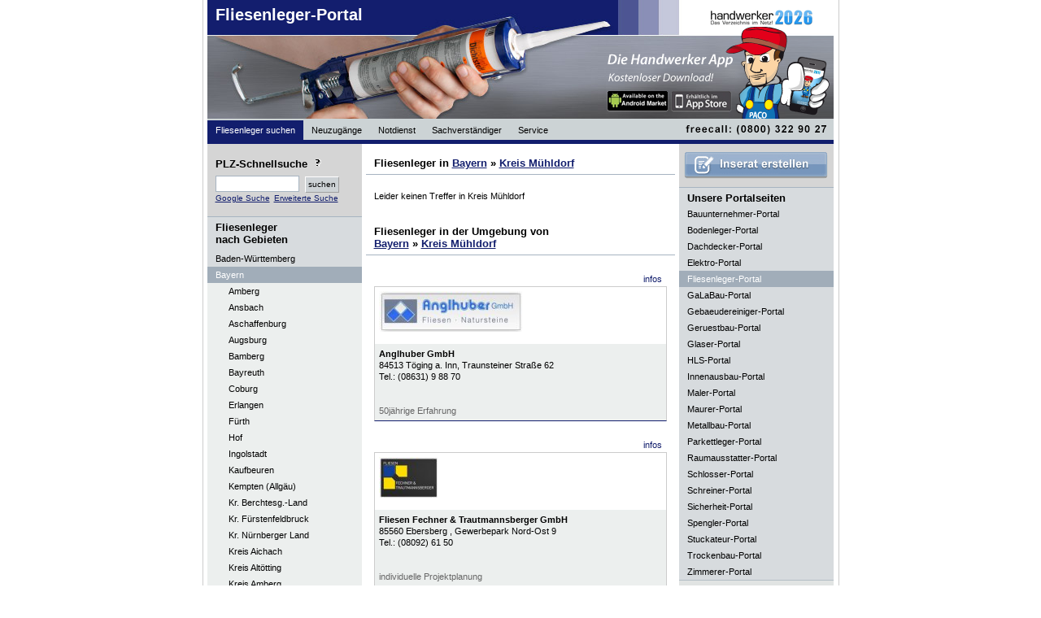

--- FILE ---
content_type: text/html; charset=UTF-8
request_url: https://www.fliesenleger-portal.de/Fliesenleger/Bayern/Kreis+M%C3%BChldorf/Fliesenleger-firmen-1
body_size: 6193
content:

<!DOCTYPE html PUBLIC "-//W3C//DTD XHTML 1.0 Strict//EN" "http://www.w3.org/TR/xhtml1/DTD/xhtml1-strict.dtd">
<html lang="de" xmlns="http://www.w3.org/1999/xhtml" xml:lang="de">
<head>
<title>Fliesenleger Bayern Kreis Mühldorf | Fliesenleger Kreis Mühldorf, Fliesenlegerfachbetriebe Kreis Mühldorf, Fliesenlegerbetriebe Kreis Mühldorf, Fliesenlegerfachbetriebe Kreis Mühldorf, Fliesenlegerbetrieb Kreis Mühldorf, Fliesenlegermeister  Kreis Mühldorf, Fliesenlegerfachbetrieb Kreis Mühldorf Fliesenlegerfachbetriebe</title>

<meta http-equiv="content-type" content="text/html; charset=iso-8859-1" />
<meta name="keywords" content="Fliesenleger Bayern Kreis Mühldorf, Fliesenleger Kreis Mühldorf, Fliesenlegerfachbetriebe Kreis Mühldorf, Fliesenlegerbetriebe Kreis Mühldorf, Fliesenlegerfachbetriebe Kreis Mühldorf, Fliesenleger  Kreis Mühldorf, Fliesenlegermeister  Kreis Mühldorf" />
<meta name="description" content="Fliesenleger Bayern Kreis Mühldorf | Fliesenleger Kreis Mühldorf, Fliesenlegerfachbetriebe Kreis Mühldorf, Fliesenlegerbetriebe Kreis Mühldorf, Fliesenlegerfachbetriebe Kreis Mühldorf, Fliesenleger  Kreis Mühldorf, Fliesenlegermeister  Kreis Mühldorf" />
<meta name="robots" content="index, follow" />
<meta http-equiv="expires" content="1728000" />
<meta name="revisit-after" content="7 days" />
<meta name="language" content="de" />
<link rel="stylesheet" type="text/css" href="/css/standardStyles.css" />
<link rel="stylesheet" type="text/css" href="/css/portalStyles.php" />

<script src="https://www.google.com/jsapi?key=ABQIAAAACL88kQDIX6b29RJC9ploThQRC9d_8UWeiZ3iORgt-Hr7m_EsExQLtYh9RvTAB541v13XEMA3qRoosw" type="text/javascript"></script>
<!--<script src="https://maps.google.com/maps?file=api&amp;v=2&amp;key=--><!--" type="text/javascript"></script>-->
<script type="text/javascript" src="/includes/script.js" ></script>
<script type="text/javascript">
            //<![CDATA[
            var thisSite="fliesenleger-portal.de";
            //]]>
        </script>

                                </head>

<body >


<div id="fb-root"></div>
<!--<script>(function(d, s, id) {-->
<!--  var js, fjs = d.getElementsByTagName(s)[0];-->
<!--  if (d.getElementById(id)) return;-->
<!--  js = d.createElement(s); js.id = id;-->
<!--  js.src = "//connect.facebook.net/de_DE/all.js#xfbml=1&appId=461900067162408";-->
<!--  fjs.parentNode.insertBefore(js, fjs);-->
<!--}(document, 'script', 'facebook-jssdk'));</script>-->

   <div id="tippopup">
       <h1 id='tippopuphead'>Fliesenleger in Bayern Kreis Mühldorf</h1>
       <p id='tippopupinhalt'>&nbsp;</p>
   </div>

  	<div id="content" >
  		<div id="headerLeft">

  			<h1><a href="/" title="Fliesenleger suchen">Fliesenleger-Portal</a></h1>
  			<a href="http://www.handwerker2026.de"><img class="handwerkerlogo" src="/images/handwerker/handwerker2026_small.gif" alt="Handwerker 2026 - Das Verzeichnis im Netz" /></a>
  			<a href="http://www.handwerker2026.de"><img class="paco" src="/images/handwerker/paco_rechts_iphonel.png" alt="Paco" /></a>
  			<img class="portalimg" src="/images/handwerker/Fliesenleger.jpg" width="770" height="146" alt="Fliesenleger Portal" title="Fliesenleger Portal" />


   			<ul style="position:absolute;bottom:0px;">

        		<li><strong><a href="/" title="Fliesenleger suchen" class="active">Fliesenleger suchen</a></strong>
        		</li>

   				<li><strong><a href="/Fliesenleger/Neuzugaenge/Bayern/Kreis+M%C3%BChldorf/Fliesenleger-firmen-1" title="Fliesenleger Neuzug&auml;nge">Neuzug&auml;nge</a></strong>
        		</li>

	        	<li><a href="/Fliesenleger/Notdienst/Bayern/Kreis+M%C3%BChldorf/Fliesenleger-firmen-1" title="Fliesenleger Notdienst">Notdienst</a>
	        	</li>

	        	<li><a href="/Fliesenleger/Sachverstaendiger/Bayern/Kreis+M%C3%BChldorf/Fliesenleger-firmen-1" title="Fliesenleger Sachverst&auml;ndiger">Sachverst&auml;ndiger</a>
	        	</li>

        		<li class="" onmouseout="javascript:this.className='';" onmouseover="javascript:this.className='mover';"><a href="/content/firmaeintragen">Service</a>
	        		<ul>
			        	<li class="firstelement"><a href="/content/firmaeintragen">Firma eintragen</a>
        				</li>

                                                                                        
			        	                                                
			        	<li class="lastelement"><a href="javascript:bookmarkus(&#39;http://fliesenleger-portal.de/&#39;,&#39;fliesenleger-portal.de - Fachbetriebe im Internet&#39;)">Lesezeichen +</a></li>
        			</ul>
        		</li>

                                
        </ul>
        <img src="/images/freecall.gif" width="190" height="25" alt="freecall (0800) 22 66 287" style="border:0px;position:absolute;right:0px;bottom:2px;"/>
     </div>

	<div id="contentLeft">
		
<div id="suchFeld">

	<h1 style="border-bottom:0px;padding-left:0px;padding-top:2px;padding-bottom:7px;">PLZ-Schnellsuche <img src="/images/icon_info.gif" class="toolTip" onmouseover="showTooltip(this,event,'PLZ-Suche', 'Sie k&ouml;nnen hier auch die Stellen der PLZ reduzieren,\num den Suchradius zu vergr&ouml;&szlig;ern.\nBeispiel:\n\n12349\n1234\n123\n12\n1');" alt="Hilfe bei der Fliesenleger-Suche" /></h1>
	<form action="/content/suche" method="get">
	        <fieldset>
				<input type="hidden" name="action" value="suchen"/>
	            <input type="text" name="plzText" id="plzTextF" alt="PLZ-Schnellsuche" class="textfelder" style="width:95px;margin-bottom:0px;" maxlength="5" value="" />
	            <input type="submit" class="submit" id="plzSchnellSubmit" value="suchen" />
	        </fieldset>
    </form>

<a style='clear:both;margin-top:2px;' href="?google_suche=1">Google Suche</a> <a href="/content/suche" style="margin-top:2px;">Erweiterte&nbsp;Suche</a>



</div>

	<h1 style="padding-top:5px;border-bottom:0px;background-color:#D7DBDE;">Fliesenleger<br />nach Gebieten</h1>
	<ul>        <li><a href="/Fliesenleger/Baden-W%C3%BCrttemberg/Fliesenleger-firmen-1" title="Fliesenleger Baden-Württemberg"  ><strong>Baden-Württemberg</strong></a>
        </li>        <li><a href="/Fliesenleger/Bayern/Fliesenleger-firmen-1" title="Fliesenleger Bayern"  class="active"><strong>Bayern</strong></a>
        <ul>
        		<li><a href="/Fliesenleger/Bayern/Amberg/Fliesenleger-firmen-1" title="Fliesenleger Amberg">Amberg</a></li>



        	
        		<li><a href="/Fliesenleger/Bayern/Ansbach/Fliesenleger-firmen-1" title="Fliesenleger Ansbach">Ansbach</a></li>



        	
        		<li><a href="/Fliesenleger/Bayern/Aschaffenburg/Fliesenleger-firmen-1" title="Fliesenleger Aschaffenburg">Aschaffenburg</a></li>



        	
        		<li><a href="/Fliesenleger/Bayern/Augsburg/Fliesenleger-firmen-1" title="Fliesenleger Augsburg">Augsburg</a></li>



        	
        		<li><a href="/Fliesenleger/Bayern/Bamberg/Fliesenleger-firmen-1" title="Fliesenleger Bamberg">Bamberg</a></li>



        	
        		<li><a href="/Fliesenleger/Bayern/Bayreuth/Fliesenleger-firmen-1" title="Fliesenleger Bayreuth">Bayreuth</a></li>



        	
        		<li><a href="/Fliesenleger/Bayern/Coburg/Fliesenleger-firmen-1" title="Fliesenleger Coburg">Coburg</a></li>



        	
        		<li><a href="/Fliesenleger/Bayern/Erlangen/Fliesenleger-firmen-1" title="Fliesenleger Erlangen">Erlangen</a></li>



        	
        		<li><a href="/Fliesenleger/Bayern/F%C3%BCrth/Fliesenleger-firmen-1" title="Fliesenleger Fürth">Fürth</a></li>



        	
        		<li><a href="/Fliesenleger/Bayern/Hof/Fliesenleger-firmen-1" title="Fliesenleger Hof">Hof</a></li>



        	
        		<li><a href="/Fliesenleger/Bayern/Ingolstadt/Fliesenleger-firmen-1" title="Fliesenleger Ingolstadt">Ingolstadt</a></li>



        	
        		<li><a href="/Fliesenleger/Bayern/Kaufbeuren/Fliesenleger-firmen-1" title="Fliesenleger Kaufbeuren">Kaufbeuren</a></li>



        	
        		<li><a href="/Fliesenleger/Bayern/Kempten+%28Allg%C3%A4u%29/Fliesenleger-firmen-1" title="Fliesenleger Kempten (Allgäu)">Kempten (Allgäu)</a></li>



        	
        		<li><a href="/Fliesenleger/Bayern/Kr.+Berchtesg.-Land/Fliesenleger-firmen-1" title="Fliesenleger Kr. Berchtesg.-Land">Kr. Berchtesg.-Land</a></li>



        	
        		<li><a href="/Fliesenleger/Bayern/Kr.+F%C3%BCrstenfeldbruck/Fliesenleger-firmen-1" title="Fliesenleger Kr. Fürstenfeldbruck">Kr. Fürstenfeldbruck</a></li>



        	
        		<li><a href="/Fliesenleger/Bayern/Kr.+N%C3%BCrnberger+Land/Fliesenleger-firmen-1" title="Fliesenleger Kr. Nürnberger Land">Kr. Nürnberger Land</a></li>



        	
        		<li><a href="/Fliesenleger/Bayern/Kreis+Aichach/Fliesenleger-firmen-1" title="Fliesenleger Kreis Aichach">Kreis Aichach</a></li>



        	
        		<li><a href="/Fliesenleger/Bayern/Kreis+Alt%C3%B6tting/Fliesenleger-firmen-1" title="Fliesenleger Kreis Altötting">Kreis Altötting</a></li>



        	
        		<li><a href="/Fliesenleger/Bayern/Kreis+Amberg/Fliesenleger-firmen-1" title="Fliesenleger Kreis Amberg">Kreis Amberg</a></li>



        	
        		<li><a href="/Fliesenleger/Bayern/Kreis+Ansbach/Fliesenleger-firmen-1" title="Fliesenleger Kreis Ansbach">Kreis Ansbach</a></li>



        	
        		<li><a href="/Fliesenleger/Bayern/Kreis+Aschaffenburg/Fliesenleger-firmen-1" title="Fliesenleger Kreis Aschaffenburg">Kreis Aschaffenburg</a></li>



        	
        		<li><a href="/Fliesenleger/Bayern/Kreis+Augsburg/Fliesenleger-firmen-1" title="Fliesenleger Kreis Augsburg">Kreis Augsburg</a></li>



        	
        		<li><a href="/Fliesenleger/Bayern/Kreis+Bad+Kissingen/Fliesenleger-firmen-1" title="Fliesenleger Kreis Bad Kissingen">Kreis Bad Kissingen</a></li>



        	
        		<li><a href="/Fliesenleger/Bayern/Kreis+Bad+T%C3%B6lz/Fliesenleger-firmen-1" title="Fliesenleger Kreis Bad Tölz">Kreis Bad Tölz</a></li>



        	
        		<li><a href="/Fliesenleger/Bayern/Kreis+Bamberg/Fliesenleger-firmen-1" title="Fliesenleger Kreis Bamberg">Kreis Bamberg</a></li>



        	
        		<li><a href="/Fliesenleger/Bayern/Kreis+Bayreuth/Fliesenleger-firmen-1" title="Fliesenleger Kreis Bayreuth">Kreis Bayreuth</a></li>



        	
        		<li><a href="/Fliesenleger/Bayern/Kreis+Cham/Fliesenleger-firmen-1" title="Fliesenleger Kreis Cham">Kreis Cham</a></li>



        	
        		<li><a href="/Fliesenleger/Bayern/Kreis+Coburg/Fliesenleger-firmen-1" title="Fliesenleger Kreis Coburg">Kreis Coburg</a></li>



        	
        		<li><a href="/Fliesenleger/Bayern/Kreis+Dachau/Fliesenleger-firmen-1" title="Fliesenleger Kreis Dachau">Kreis Dachau</a></li>



        	
        		<li><a href="/Fliesenleger/Bayern/Kreis+Deggendorf/Fliesenleger-firmen-1" title="Fliesenleger Kreis Deggendorf">Kreis Deggendorf</a></li>



        	
        		<li><a href="/Fliesenleger/Bayern/Kreis+Dillingen/Fliesenleger-firmen-1" title="Fliesenleger Kreis Dillingen">Kreis Dillingen</a></li>



        	
        		<li><a href="/Fliesenleger/Bayern/Kreis+Dingolfing/Fliesenleger-firmen-1" title="Fliesenleger Kreis Dingolfing">Kreis Dingolfing</a></li>



        	
        		<li><a href="/Fliesenleger/Bayern/Kreis+Donau-Ries/Fliesenleger-firmen-1" title="Fliesenleger Kreis Donau-Ries">Kreis Donau-Ries</a></li>



        	
        		<li><a href="/Fliesenleger/Bayern/Kreis+Ebersberg/Fliesenleger-firmen-1" title="Fliesenleger Kreis Ebersberg">Kreis Ebersberg</a></li>



        	
        		<li><a href="/Fliesenleger/Bayern/Kreis+Eichst%C3%A4tt/Fliesenleger-firmen-1" title="Fliesenleger Kreis Eichstätt">Kreis Eichstätt</a></li>



        	
        		<li><a href="/Fliesenleger/Bayern/Kreis+Erding/Fliesenleger-firmen-1" title="Fliesenleger Kreis Erding">Kreis Erding</a></li>



        	
        		<li><a href="/Fliesenleger/Bayern/Kreis+Erlangen/Fliesenleger-firmen-1" title="Fliesenleger Kreis Erlangen">Kreis Erlangen</a></li>



        	
        		<li><a href="/Fliesenleger/Bayern/Kreis+Forchheim/Fliesenleger-firmen-1" title="Fliesenleger Kreis Forchheim">Kreis Forchheim</a></li>



        	
        		<li><a href="/Fliesenleger/Bayern/Kreis+Freising/Fliesenleger-firmen-1" title="Fliesenleger Kreis Freising">Kreis Freising</a></li>



        	
        		<li><a href="/Fliesenleger/Bayern/Kreis+Freyung/Fliesenleger-firmen-1" title="Fliesenleger Kreis Freyung">Kreis Freyung</a></li>



        	
        		<li><a href="/Fliesenleger/Bayern/Kreis+F%C3%BCrth/Fliesenleger-firmen-1" title="Fliesenleger Kreis Fürth">Kreis Fürth</a></li>



        	
        		<li><a href="/Fliesenleger/Bayern/Kreis+Garmisch/Fliesenleger-firmen-1" title="Fliesenleger Kreis Garmisch">Kreis Garmisch</a></li>



        	
        		<li><a href="/Fliesenleger/Bayern/Kreis+G%C3%BCnzburg/Fliesenleger-firmen-1" title="Fliesenleger Kreis Günzburg">Kreis Günzburg</a></li>



        	
        		<li><a href="/Fliesenleger/Bayern/Kreis+Ha%C3%9Fberge/Fliesenleger-firmen-1" title="Fliesenleger Kreis Haßberge">Kreis Haßberge</a></li>



        	
        		<li><a href="/Fliesenleger/Bayern/Kreis+Hof/Fliesenleger-firmen-1" title="Fliesenleger Kreis Hof">Kreis Hof</a></li>



        	
        		<li><a href="/Fliesenleger/Bayern/Kreis+Kelheim/Fliesenleger-firmen-1" title="Fliesenleger Kreis Kelheim">Kreis Kelheim</a></li>



        	
        		<li><a href="/Fliesenleger/Bayern/Kreis+Kitzingen/Fliesenleger-firmen-1" title="Fliesenleger Kreis Kitzingen">Kreis Kitzingen</a></li>



        	
        		<li><a href="/Fliesenleger/Bayern/Kreis+Kronach/Fliesenleger-firmen-1" title="Fliesenleger Kreis Kronach">Kreis Kronach</a></li>



        	
        		<li><a href="/Fliesenleger/Bayern/Kreis+Kulmbach/Fliesenleger-firmen-1" title="Fliesenleger Kreis Kulmbach">Kreis Kulmbach</a></li>



        	
        		<li><a href="/Fliesenleger/Bayern/Kreis+Landshut/Fliesenleger-firmen-1" title="Fliesenleger Kreis Landshut">Kreis Landshut</a></li>



        	
        		<li><a href="/Fliesenleger/Bayern/Kreis+Lichtenfels/Fliesenleger-firmen-1" title="Fliesenleger Kreis Lichtenfels">Kreis Lichtenfels</a></li>



        	
        		<li><a href="/Fliesenleger/Bayern/Kreis+Lindau/Fliesenleger-firmen-1" title="Fliesenleger Kreis Lindau">Kreis Lindau</a></li>



        	
        		<li><a href="/Fliesenleger/Bayern/Kreis+Main-Spessart/Fliesenleger-firmen-1" title="Fliesenleger Kreis Main-Spessart">Kreis Main-Spessart</a></li>



        	
        		<li><a href="/Fliesenleger/Bayern/Kreis+Miesbach/Fliesenleger-firmen-1" title="Fliesenleger Kreis Miesbach">Kreis Miesbach</a></li>



        	
        		<li><a href="/Fliesenleger/Bayern/Kreis+Miltenberg/Fliesenleger-firmen-1" title="Fliesenleger Kreis Miltenberg">Kreis Miltenberg</a></li>



        	
        		<li><a href="/Fliesenleger/Bayern/Kreis+M%C3%BChldorf/Fliesenleger-firmen-1" title="Fliesenleger Kreis Mühldorf" class="active">Kreis Mühldorf</a></li>



        	
        		<li><a href="/Fliesenleger/Bayern/Kreis+M%C3%BCnchen/Fliesenleger-firmen-1" title="Fliesenleger Kreis München">Kreis München</a></li>



        	
        		<li><a href="/Fliesenleger/Bayern/Kreis+Neu-Ulm/Fliesenleger-firmen-1" title="Fliesenleger Kreis Neu-Ulm">Kreis Neu-Ulm</a></li>



        	
        		<li><a href="/Fliesenleger/Bayern/Kreis+Neuburg/Fliesenleger-firmen-1" title="Fliesenleger Kreis Neuburg">Kreis Neuburg</a></li>



        	
        		<li><a href="/Fliesenleger/Bayern/Kreis+Neumarkt/Fliesenleger-firmen-1" title="Fliesenleger Kreis Neumarkt">Kreis Neumarkt</a></li>



        	
        		<li><a href="/Fliesenleger/Bayern/Kreis+Neustadt/Fliesenleger-firmen-1" title="Fliesenleger Kreis Neustadt">Kreis Neustadt</a></li>



        	
        		<li><a href="/Fliesenleger/Bayern/Kreis+Neustadt---Aisch/Fliesenleger-firmen-1" title="Fliesenleger Kreis Neustadt/Aisch">Kreis Neustadt/Aisch</a></li>



        	
        		<li><a href="/Fliesenleger/Bayern/Kreis+Oberallg%C3%A4u/Fliesenleger-firmen-1" title="Fliesenleger Kreis Oberallgäu">Kreis Oberallgäu</a></li>



        	
        		<li><a href="/Fliesenleger/Bayern/Kreis+Ostallg%C3%A4u/Fliesenleger-firmen-1" title="Fliesenleger Kreis Ostallgäu">Kreis Ostallgäu</a></li>



        	
        		<li><a href="/Fliesenleger/Bayern/Kreis+Passau/Fliesenleger-firmen-1" title="Fliesenleger Kreis Passau">Kreis Passau</a></li>



        	
        		<li><a href="/Fliesenleger/Bayern/Kreis+Pfaffenhofen/Fliesenleger-firmen-1" title="Fliesenleger Kreis Pfaffenhofen">Kreis Pfaffenhofen</a></li>



        	
        		<li><a href="/Fliesenleger/Bayern/Kreis+Regen/Fliesenleger-firmen-1" title="Fliesenleger Kreis Regen">Kreis Regen</a></li>



        	
        		<li><a href="/Fliesenleger/Bayern/Kreis+Regensburg/Fliesenleger-firmen-1" title="Fliesenleger Kreis Regensburg">Kreis Regensburg</a></li>



        	
        		<li><a href="/Fliesenleger/Bayern/Kreis+Rh%C3%B6n-Grabfeld/Fliesenleger-firmen-1" title="Fliesenleger Kreis Rhön-Grabfeld">Kreis Rhön-Grabfeld</a></li>



        	
        		<li><a href="/Fliesenleger/Bayern/Kreis+Rosenheim/Fliesenleger-firmen-1" title="Fliesenleger Kreis Rosenheim">Kreis Rosenheim</a></li>



        	
        		<li><a href="/Fliesenleger/Bayern/Kreis+Rottal-Inn/Fliesenleger-firmen-1" title="Fliesenleger Kreis Rottal-Inn">Kreis Rottal-Inn</a></li>



        	
        		<li><a href="/Fliesenleger/Bayern/Kreis+Schwandorf/Fliesenleger-firmen-1" title="Fliesenleger Kreis Schwandorf">Kreis Schwandorf</a></li>



        	
        		<li><a href="/Fliesenleger/Bayern/Kreis+Schweinfurt/Fliesenleger-firmen-1" title="Fliesenleger Kreis Schweinfurt">Kreis Schweinfurt</a></li>



        	
        		<li><a href="/Fliesenleger/Bayern/Kreis+Starnberg/Fliesenleger-firmen-1" title="Fliesenleger Kreis Starnberg">Kreis Starnberg</a></li>



        	
        		<li><a href="/Fliesenleger/Bayern/Kreis+Tirschenreuth/Fliesenleger-firmen-1" title="Fliesenleger Kreis Tirschenreuth">Kreis Tirschenreuth</a></li>



        	
        		<li><a href="/Fliesenleger/Bayern/Kreis+Traunstein/Fliesenleger-firmen-1" title="Fliesenleger Kreis Traunstein">Kreis Traunstein</a></li>



        	
        		<li><a href="/Fliesenleger/Bayern/Kreis+Unterallg%C3%A4u/Fliesenleger-firmen-1" title="Fliesenleger Kreis Unterallgäu">Kreis Unterallgäu</a></li>



        	
        		<li><a href="/Fliesenleger/Bayern/Kreis+Weilheim/Fliesenleger-firmen-1" title="Fliesenleger Kreis Weilheim">Kreis Weilheim</a></li>



        	
        		<li><a href="/Fliesenleger/Bayern/Kreis+Wei%C3%9Fenburg/Fliesenleger-firmen-1" title="Fliesenleger Kreis Weißenburg">Kreis Weißenburg</a></li>



        	
        		<li><a href="/Fliesenleger/Bayern/Kreis+Wunsiedel/Fliesenleger-firmen-1" title="Fliesenleger Kreis Wunsiedel">Kreis Wunsiedel</a></li>



        	
        		<li><a href="/Fliesenleger/Bayern/Kreis+W%C3%BCrzburg/Fliesenleger-firmen-1" title="Fliesenleger Kreis Würzburg">Kreis Würzburg</a></li>



        	
        		<li><a href="/Fliesenleger/Bayern/Landshut/Fliesenleger-firmen-1" title="Fliesenleger Landshut">Landshut</a></li>



        	
        		<li><a href="/Fliesenleger/Bayern/Memmingen/Fliesenleger-firmen-1" title="Fliesenleger Memmingen">Memmingen</a></li>



        	
        		<li><a href="/Fliesenleger/Bayern/M%C3%BCnchen/Fliesenleger-firmen-1" title="Fliesenleger München">München</a></li>



        	
        		<li><a href="/Fliesenleger/Bayern/Neu-Ulm/Fliesenleger-firmen-1" title="Fliesenleger Neu-Ulm">Neu-Ulm</a></li>



        	
        		<li><a href="/Fliesenleger/Bayern/N%C3%BCrnberg/Fliesenleger-firmen-1" title="Fliesenleger Nürnberg">Nürnberg</a></li>



        	
        		<li><a href="/Fliesenleger/Bayern/Passau/Fliesenleger-firmen-1" title="Fliesenleger Passau">Passau</a></li>



        	
        		<li><a href="/Fliesenleger/Bayern/Regensburg/Fliesenleger-firmen-1" title="Fliesenleger Regensburg">Regensburg</a></li>



        	
        		<li><a href="/Fliesenleger/Bayern/Rosenheim/Fliesenleger-firmen-1" title="Fliesenleger Rosenheim">Rosenheim</a></li>



        	
        		<li><a href="/Fliesenleger/Bayern/Schwabach/Fliesenleger-firmen-1" title="Fliesenleger Schwabach">Schwabach</a></li>



        	
        		<li><a href="/Fliesenleger/Bayern/Schweinfurt/Fliesenleger-firmen-1" title="Fliesenleger Schweinfurt">Schweinfurt</a></li>



        	
        		<li><a href="/Fliesenleger/Bayern/Straubing/Fliesenleger-firmen-1" title="Fliesenleger Straubing">Straubing</a></li>



        	
        		<li><a href="/Fliesenleger/Bayern/Weiden/Fliesenleger-firmen-1" title="Fliesenleger Weiden">Weiden</a></li>



        	
        		<li><a href="/Fliesenleger/Bayern/W%C3%BCrzburg/Fliesenleger-firmen-1" title="Fliesenleger Würzburg">Würzburg</a></li>



        	</ul></li>        <li><a href="/Fliesenleger/Berlin/Fliesenleger-firmen-1" title="Fliesenleger Berlin"  ><strong>Berlin</strong></a>
        </li>        <li><a href="/Fliesenleger/Brandenburg/Fliesenleger-firmen-1" title="Fliesenleger Brandenburg"  ><strong>Brandenburg</strong></a>
        </li>        <li><a href="/Fliesenleger/Bremen/Fliesenleger-firmen-1" title="Fliesenleger Bremen"  ><strong>Bremen</strong></a>
        </li>        <li><a href="/Fliesenleger/Hamburg/Fliesenleger-firmen-1" title="Fliesenleger Hamburg"  ><strong>Hamburg</strong></a>
        </li>        <li><a href="/Fliesenleger/Hessen/Fliesenleger-firmen-1" title="Fliesenleger Hessen"  ><strong>Hessen</strong></a>
        </li>        <li><a href="/Fliesenleger/Mecklenburg-Vorpommern/Fliesenleger-firmen-1" title="Fliesenleger Mecklenburg-Vorpommern"  ><strong>Mecklenburg-Vorpommern</strong></a>
        </li>        <li><a href="/Fliesenleger/Niedersachsen/Fliesenleger-firmen-1" title="Fliesenleger Niedersachsen"  ><strong>Niedersachsen</strong></a>
        </li>        <li><a href="/Fliesenleger/Nordrhein-Westfalen/Fliesenleger-firmen-1" title="Fliesenleger Nordrhein-Westfalen"  ><strong>Nordrhein-Westfalen</strong></a>
        </li>        <li><a href="/Fliesenleger/Rheinland-Pfalz/Fliesenleger-firmen-1" title="Fliesenleger Rheinland-Pfalz"  ><strong>Rheinland-Pfalz</strong></a>
        </li>        <li><a href="/Fliesenleger/Saarland/Fliesenleger-firmen-1" title="Fliesenleger Saarland"  ><strong>Saarland</strong></a>
        </li>        <li><a href="/Fliesenleger/Sachsen/Fliesenleger-firmen-1" title="Fliesenleger Sachsen"  ><strong>Sachsen</strong></a>
        </li>        <li><a href="/Fliesenleger/Sachsen-Anhalt/Fliesenleger-firmen-1" title="Fliesenleger Sachsen-Anhalt"  ><strong>Sachsen-Anhalt</strong></a>
        </li>        <li><a href="/Fliesenleger/Schleswig-Holstein/Fliesenleger-firmen-1" title="Fliesenleger Schleswig-Holstein"  ><strong>Schleswig-Holstein</strong></a>
        </li>        <li><a href="/Fliesenleger/Th%C3%BCringen/Fliesenleger-firmen-1" title="Fliesenleger Thüringen"  ><strong>Thüringen</strong></a>
        </li>	</ul>


						<a rel="nofollow" href="/werbepartner.php?ID=66" onclick="javascript:window.open(this.href);return false;">
						<img src="/images/banner/banner_swkh.jpg" alt="" width="190" style="border:0px;margin-left:0px;"/>
						</a>
						<br />
												<a rel="nofollow" href="/werbepartner.php?ID=13">
						<img src="/images/banner/TGC-Banner_190_98_5sec.gif" alt="" width="190" style="border:0px;margin-left:0px;"/>
						</a>
						<br />
												<a rel="nofollow" href="/werbepartner.php?ID=31">
						<img src="/images/banner/vodafone_partner_banner.jpg" alt="" width="190" style="border:0px;margin-left:0px;"/>
						</a>
						<br />
						

	</div>

<div id="contentCenter">
<div id="searchResults"></div>
<h1>Fliesenleger in <a href="/Fliesenleger/Bayern" title="Fliesenleger in Bayern">Bayern</a> &raquo; <a href="/inserate/Bayern/Kreis+M%C3%BChldorf" title="Fliesenleger in Kreis Mühldorf">Kreis Mühldorf</a></h1><div class="main">Leider keinen Treffer in Kreis Mühldorf<br /><br /></div><br /><h1>Fliesenleger in der Umgebung von<br /><a href="/Fliesenleger/Bayern" title="Fliesenleger in Bayern">Bayern</a> &raquo; <a href="/inserate/Bayern/Kreis+M%C3%BChldorf" title="Fliesenleger in Kreis Mühldorf">Kreis Mühldorf</a></h1><div class='main'>			<ul class="insUl">
																	<li><a
						href="/Fliesenleger/Bayern/10283/Anglhuber+GmbH">infos</a>
					</li>			</ul><br class="clear"/>
			<div class="ins">
				<div class="img"><img
						src="/images/Logo_klein-10283/Fliesenleger-Bayern-Anglhuber-GmbH.jpg"
						alt="Fliesenleger Bayern: Anglhuber GmbH"
						title="Fliesenleger Bayern: Anglhuber GmbH" />				</div>
				<p class="content">					<span class="prefix"><strong>Anglhuber GmbH</strong></span><br/>
					84513					<strong>Töging a. Inn</strong>, Traunsteiner Straße 62<br/>
					<strong>Tel.: </strong>(08631) 9 88 70<br/><br/>
					<br/>
	<span class="subprefix">
		50jährige Erfahrung	</span>
				</p>
			</div>
					<ul class="insUl">
																	<li><a
						href="/Fliesenleger/Bayern/10505/Fliesen+Fechner+%26+Trautmannsberger+GmbH">infos</a>
					</li>			</ul><br class="clear"/>
			<div class="ins">
				<div class="img"><img
						src="/images/Logo_klein-10505/Fliesenleger-Bayern-Fliesen-Fechner-&-Trautmannsberger-GmbH-.jpg"
						alt="Fliesenleger Bayern: Fliesen Fechner &amp; Trautmannsberger GmbH "
						title="Fliesenleger Bayern: Fliesen Fechner &amp; Trautmannsberger GmbH " />				</div>
				<p class="content">					<span class="prefix"><strong>Fliesen Fechner &amp; Trautmannsberger GmbH </strong></span><br/>
					85560					<strong>Ebersberg </strong>, Gewerbepark Nord-Ost 9<br/>
					<strong>Tel.: </strong>(08092) 61 50<br/><br/>
					<br/>
	<span class="subprefix">
		individuelle Projektplanung	</span>
				</p>
			</div>
					<ul class="insUl">
																	<li><a
						href="/Fliesenleger/Bayern/10117/Fliesen+Semler+Gmbh">infos</a>
					</li>			</ul><br class="clear"/>
			<div class="ins">
				<div class="img"><img
						src="/images/Logo_klein-10117/Fliesenleger-Bayern-Fliesen-Semler-Gmbh.jpg"
						alt="Fliesenleger Bayern: Fliesen Semler Gmbh"
						title="Fliesenleger Bayern: Fliesen Semler Gmbh" />				</div>
				<p class="content">					<span class="prefix"><strong>Fliesen Semler Gmbh</strong></span><br/>
					84034					<strong>Landshut</strong>, Nikolastrasse 58b<br/>
					<strong>Tel.: </strong>(0871) 319 25 02<br/><br/>
					<br/>
	<span class="subprefix">
		innovativ und zukunftsorientiert	</span>
				</p>
			</div>
					<ul class="insUl">
																	<li><a
						href="/Fliesenleger/Bayern/9144/Fliesen+H%C3%B6nnemann">infos</a>
					</li>			</ul><br class="clear"/>
			<div class="ins">
				<div class="img"><img
						src="/images/Logo_klein-9144/Fliesenleger-Bayern--Fliesen-Hönnemann.jpg"
						alt="Fliesenleger Bayern:  Fliesen H&ouml;nnemann"
						title="Fliesenleger Bayern:  Fliesen H&ouml;nnemann" />				</div>
				<p class="content">					<span class="prefix"><strong> Fliesen H&ouml;nnemann</strong></span><br/>
					83471					<strong>Schönau am Königssee</strong>, Waldhauserstrasse 68<br/>
					<strong>Tel.: </strong>(08652) 24 60<br/><br/>
					<br/>
	<span class="subprefix">
		Ihr Fliesenlegerfachbetrieb seit 1965	</span>
				</p>
			</div>
					<ul class="insUl">
																	<li><a
						href="/Fliesenleger/Bayern/4270/Fliesen+-+Jank">infos</a>
					</li>			</ul><br class="clear"/>
			<div class="ins">
				<div class="img"><img
						src="/images/Logo_klein-4270/Fliesenleger-Bayern-Fliesen---Jank.jpg"
						alt="Fliesenleger Bayern: Fliesen - Jank"
						title="Fliesenleger Bayern: Fliesen - Jank" />				</div>
				<p class="content">					<span class="prefix"><strong>Fliesen - Jank</strong></span><br/>
					80636					<strong>München</strong>, Nymphenburgerstrasse 95<br/>
					<strong>Tel.: </strong>(089) 12 73 77 29<br/><br/>
					<br/>
	<span class="subprefix">
		Ihr freundlicher Fliesenleger	</span>
				</p>
			</div>
		</div>		<br /><br/><br /><br/>


</div>

   <div id="contentRight">
   	<div id="inseratFeld">
   	<a href='/content/firmaeintragen'><img src='/img/inserat_erstellen.gif' alt='Inserat erstellen' style='margin:auto;'/></a>	</div>

	<h1 style="border-bottom:0px;padding-bottom:2px;background-color:#D7DBDE;padding-top:5px;">Unsere Portalseiten</h1>
	<ul>
			<li>
		<a href="https://www.bauunternehmer-portal.de/Bauunternehmer/Bayern/Kreis+M%C3%BChldorf/Bauunternehmer-firmen-1" title="Bauunternehmer Bayern Kreis Mühldorf">Bauunternehmer-Portal</a>
		</li>
				<li>
		<a href="https://www.bodenleger-portal.de/Bodenleger/Bayern/Kreis+M%C3%BChldorf/Bodenleger-firmen-1" title="Bodenleger Bayern Kreis Mühldorf">Bodenleger-Portal</a>
		</li>
				<li>
		<a href="https://www.dachdecker-portal.de/Dachdecker/Bayern/Kreis+M%C3%BChldorf/Dachdecker-firmen-1" title="Dachdecker Bayern Kreis Mühldorf">Dachdecker-Portal</a>
		</li>
				<li>
		<a href="https://www.elektro-portal.de/Elektriker/Bayern/Kreis+M%C3%BChldorf/Elektriker-firmen-1" title="Elektriker Bayern Kreis Mühldorf">Elektro-Portal</a>
		</li>
				<li>
		<a href="https://www.fliesenleger-portal.de/Fliesenleger/Bayern/Kreis+M%C3%BChldorf/Fliesenleger-firmen-1" class='active' title="Fliesenleger Bayern Kreis Mühldorf">Fliesenleger-Portal</a>
		</li>
				<li>
		<a href="https://www.GaLaBau-portale.de/GaLaBau/Bayern/Kreis+M%C3%BChldorf/GaLaBau-firmen-1" title="GaLaBau Bayern Kreis Mühldorf">GaLaBau-Portal</a>
		</li>
				<li>
		<a href="https://www.gebaeudereiniger-portal.de/Gebäudereiniger/Bayern/Kreis+M%C3%BChldorf/Gebäudereiniger-firmen-1" title="Gebäudereiniger Bayern Kreis Mühldorf">Gebaeudereiniger-Portal</a>
		</li>
				<li>
		<a href="https://www.geruestbau-portal.de/Gerüstbau/Bayern/Kreis+M%C3%BChldorf/Gerüstbau-firmen-1" title="Gerüstbau Bayern Kreis Mühldorf">Geruestbau-Portal</a>
		</li>
				<li>
		<a href="https://www.glaser-portal.de/Glaser/Bayern/Kreis+M%C3%BChldorf/Glaser-firmen-1" title="Glaser Bayern Kreis Mühldorf">Glaser-Portal</a>
		</li>
				<li>
		<a href="https://www.HLS-portal.de/HLS/Bayern/Kreis+M%C3%BChldorf/HLS-firmen-1" title="HLS Bayern Kreis Mühldorf">HLS-Portal</a>
		</li>
				<li>
		<a href="https://www.innenausbau-portal.de/Innenausbau/Bayern/Kreis+M%C3%BChldorf/Innenausbau-firmen-1" title="Innenausbau Bayern Kreis Mühldorf">Innenausbau-Portal</a>
		</li>
				<li>
		<a href="https://www.maler-portal.de/Maler/Bayern/Kreis+M%C3%BChldorf/Maler-firmen-1" title="Maler Bayern Kreis Mühldorf">Maler-Portal</a>
		</li>
				<li>
		<a href="https://www.maurer-portal.de/Maurer/Bayern/Kreis+M%C3%BChldorf/Maurer-firmen-1" title="Maurer Bayern Kreis Mühldorf">Maurer-Portal</a>
		</li>
				<li>
		<a href="https://www.metallbau-portal.de/Metallbau/Bayern/Kreis+M%C3%BChldorf/Metallbau-firmen-1" title="Metallbau Bayern Kreis Mühldorf">Metallbau-Portal</a>
		</li>
				<li>
		<a href="https://www.parkettleger-portal.de/Parkettleger/Bayern/Kreis+M%C3%BChldorf/Parkettleger-firmen-1" title="Parkettleger Bayern Kreis Mühldorf">Parkettleger-Portal</a>
		</li>
				<li>
		<a href="https://www.raumausstatter-portal.de/Raumausstatter/Bayern/Kreis+M%C3%BChldorf/Raumausstatter-firmen-1" title="Raumausstatter Bayern Kreis Mühldorf">Raumausstatter-Portal</a>
		</li>
				<li>
		<a href="https://www.schlosser-portal.de/Schlosser/Bayern/Kreis+M%C3%BChldorf/Schlosser-firmen-1" title="Schlosser Bayern Kreis Mühldorf">Schlosser-Portal</a>
		</li>
				<li>
		<a href="https://www.schreiner-portal.de/Schreiner/Bayern/Kreis+M%C3%BChldorf/Schreiner-firmen-1" title="Schreiner Bayern Kreis Mühldorf">Schreiner-Portal</a>
		</li>
				<li>
		<a href="https://www.sicherheit-portal.de/Sicherheit/Bayern/Kreis+M%C3%BChldorf/Sicherheit-firmen-1" title="Sicherheit Bayern Kreis Mühldorf">Sicherheit-Portal</a>
		</li>
				<li>
		<a href="https://www.spengler-portal.de/Spengler/Bayern/Kreis+M%C3%BChldorf/Spengler-firmen-1" title="Spengler Bayern Kreis Mühldorf">Spengler-Portal</a>
		</li>
				<li>
		<a href="https://www.stuckateur-portal.de/Stuckateur/Bayern/Kreis+M%C3%BChldorf/Stuckateur-firmen-1" title="Stuckateur Bayern Kreis Mühldorf">Stuckateur-Portal</a>
		</li>
				<li>
		<a href="https://www.trockenbau-portal.de/Trockenbau/Bayern/Kreis+M%C3%BChldorf/Trockenbau-firmen-1" title="Trockenbau Bayern Kreis Mühldorf">Trockenbau-Portal</a>
		</li>
				<li>
		<a href="https://www.zimmerer-portal.de/Zimmerer/Bayern/Kreis+M%C3%BChldorf/Zimmerer-firmen-1" title="Zimmerer Bayern Kreis Mühldorf">Zimmerer-Portal</a>
		</li>
			</ul>

	


		<a href="http://www.handwerker2026.de"><img src="/images/banner/paco_iphone_banner.jpg" alt="" /></a>

		</div>


		<br class="clear" /><br />

		<div id="footer">
			<ul>
				<li><a href="/content/impressum">Impressum</a></li>
        <li><a href="/content/datenschutz">Datenschutz</a></li>
				<li><a href="/content/kontakt">Kontakt</a></li>
        				<li><a href="/content/agb">AGB</a></li>
			</ul>
		</div>

   	</div>


</body>

</html>


--- FILE ---
content_type: text/css;charset=UTF-8
request_url: https://www.fliesenleger-portal.de/css/portalStyles.php
body_size: 1420
content:

a, a.default
{
	color:#121e6d;
}

img#titleImg, 
div#footer,
div#headerLeft ul li a:hover,
div#headerLeft ul li a.active
{
	background-color:#121e6d;
	color:#ffffff;
}
div#headerLeft ul li strong
{
	font-weight:normal;
}
h1#tippopuphead 
{
	background-color:#121e6d;
	color:#ffffff;
	padding: 2px;
	font-weight: bold;
}

p#tippopupinhalt
{
	padding: 2px;
}

div#tippopup
{
	border: 1px solid #121e6d;
	width: 200px;
	position: absolute;
	z-index:2;
	/*
	opacity: .9;
	filter: alpha(opacity=90);
	*/
	visibility: hidden;
    background-color: #FFF;
    left:0px;
    top:0px;
}


div#headerLeft
{
	border-bottom:5px solid #121e6d}
ul.insUl li a
{
	color:#121e6d;;
}
div.ins
{
	border-bottom:1px solid #121e6d;
}

div#footer ul li a
{
	color:#ffffff;
	text-decoration: none;
}

/*Hover Menu Styles
------------------------------------------------------------------*/
#headerLeft ul li ul 
{
	width:90px;
  	display: none;
  	position: absolute;
  	left:0px;
  	top:25px;
	z-index:100;
}

#headerLeft ul li:hover ul,
#headerLeft ul li.mover ul
{ 
	display: block;
	width:115px;
	color:#ffffff;
}

#headerLeft ul li ul li
{
	list-style-type:none;
}

#headerLeft ul li ul li a {
	display:block;
	height:16px;
	width:95px;
	color:;
	text-decoration:none;
	border-right:none;
	border-left:none;
	border-bottom:1px solid #121e6d;
}

#headerLeft ul li ul li.firstelement{
	border-top:5px solid #121e6d;
}

#headerLeft ul li ul li.lastelement{
	border-bottom:5px solid #121e6d;
}